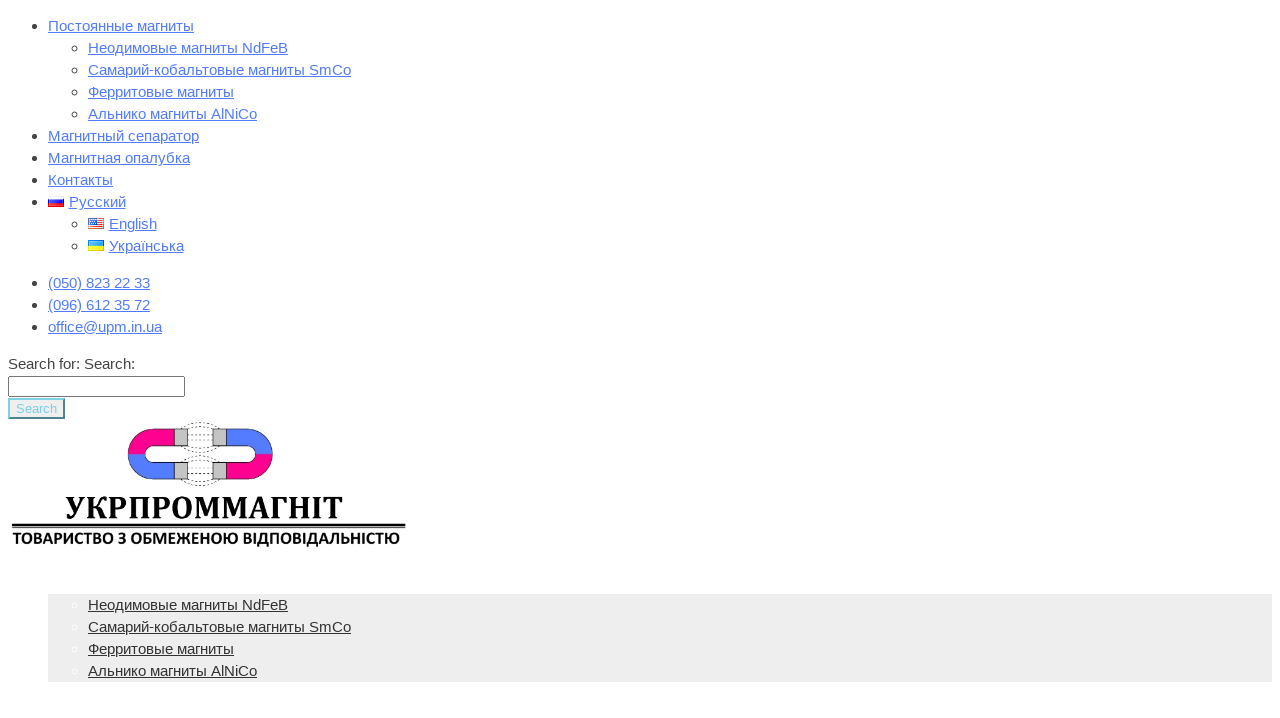

--- FILE ---
content_type: text/html; charset=UTF-8
request_url: https://upm.in.ua/partners/kerameyya/attachment/kerameya-kopirovat/
body_size: 12726
content:
<!DOCTYPE html>
<html lang="ru-RU">

<head>
	<meta charset="UTF-8">
	<meta http-equiv="X-UA-Compatible" content="IE=edge">
	<meta name="viewport" content="width=device-width, initial-scale=1">
	
	<meta name='robots' content='index, follow, max-image-preview:large, max-snippet:-1, max-video-preview:-1' />
	<style>img:is([sizes="auto" i], [sizes^="auto," i]) { contain-intrinsic-size: 3000px 1500px }</style>
	
	<!-- This site is optimized with the Yoast SEO plugin v25.1 - https://yoast.com/wordpress/plugins/seo/ -->
	<title>Керамея (Копировать) - Укрпроммагнит</title>
	<link rel="canonical" href="https://upm.in.ua/wp-content/uploads/2018/02/Kerameya-Kopirovat-optimized.jpg" />
	<meta property="og:locale" content="ru_RU" />
	<meta property="og:type" content="article" />
	<meta property="og:title" content="Керамея (Копировать) - Укрпроммагнит" />
	<meta property="og:url" content="https://upm.in.ua/wp-content/uploads/2018/02/Kerameya-Kopirovat-optimized.jpg" />
	<meta property="og:site_name" content="Укрпроммагнит" />
	<meta property="article:publisher" content="https://www.facebook.com/ukrmagsyst/" />
	<meta property="og:image" content="https://upm.in.ua/partners/kerameyya/attachment/kerameya-kopirovat" />
	<meta property="og:image:width" content="130" />
	<meta property="og:image:height" content="55" />
	<meta property="og:image:type" content="image/jpeg" />
	<meta name="twitter:card" content="summary_large_image" />
	<meta name="twitter:site" content="@UkrMS" />
	<script type="application/ld+json" class="yoast-schema-graph">{"@context":"https://schema.org","@graph":[{"@type":"WebPage","@id":"https://upm.in.ua/wp-content/uploads/2018/02/Kerameya-Kopirovat-optimized.jpg","url":"https://upm.in.ua/wp-content/uploads/2018/02/Kerameya-Kopirovat-optimized.jpg","name":"Керамея (Копировать) - Укрпроммагнит","isPartOf":{"@id":"https://upm.in.ua/#website"},"primaryImageOfPage":{"@id":"https://upm.in.ua/wp-content/uploads/2018/02/Kerameya-Kopirovat-optimized.jpg#primaryimage"},"image":{"@id":"https://upm.in.ua/wp-content/uploads/2018/02/Kerameya-Kopirovat-optimized.jpg#primaryimage"},"thumbnailUrl":"https://upm.in.ua/wp-content/uploads/2018/02/Kerameya-Kopirovat-optimized.jpg","datePublished":"2018-02-04T16:35:05+00:00","breadcrumb":{"@id":"https://upm.in.ua/wp-content/uploads/2018/02/Kerameya-Kopirovat-optimized.jpg#breadcrumb"},"inLanguage":"ru-RU","potentialAction":[{"@type":"ReadAction","target":["https://upm.in.ua/wp-content/uploads/2018/02/Kerameya-Kopirovat-optimized.jpg"]}]},{"@type":"ImageObject","inLanguage":"ru-RU","@id":"https://upm.in.ua/wp-content/uploads/2018/02/Kerameya-Kopirovat-optimized.jpg#primaryimage","url":"https://upm.in.ua/wp-content/uploads/2018/02/Kerameya-Kopirovat-optimized.jpg","contentUrl":"https://upm.in.ua/wp-content/uploads/2018/02/Kerameya-Kopirovat-optimized.jpg","width":"130","height":"55"},{"@type":"BreadcrumbList","@id":"https://upm.in.ua/wp-content/uploads/2018/02/Kerameya-Kopirovat-optimized.jpg#breadcrumb","itemListElement":[{"@type":"ListItem","position":1,"name":"Главная страница","item":"https://upm.in.ua/"},{"@type":"ListItem","position":2,"name":"Керамейя","item":"https://upm.in.ua/partners/kerameyya/"},{"@type":"ListItem","position":3,"name":"Керамея (Копировать)"}]},{"@type":"WebSite","@id":"https://upm.in.ua/#website","url":"https://upm.in.ua/","name":"Укрпроммагнит","description":"","publisher":{"@id":"https://upm.in.ua/#organization"},"potentialAction":[{"@type":"SearchAction","target":{"@type":"EntryPoint","urlTemplate":"https://upm.in.ua/?s={search_term_string}"},"query-input":{"@type":"PropertyValueSpecification","valueRequired":true,"valueName":"search_term_string"}}],"inLanguage":"ru-RU"},{"@type":"Organization","@id":"https://upm.in.ua/#organization","name":"ООО \"УКРПРОММАГНИТ\"","url":"https://upm.in.ua/","logo":{"@type":"ImageObject","inLanguage":"ru-RU","@id":"https://upm.in.ua/#/schema/logo/image/","url":"https://upm.in.ua/wp-content/uploads/2019/01/upm_logo-optimized.jpg","contentUrl":"https://upm.in.ua/wp-content/uploads/2019/01/upm_logo-optimized.jpg","width":1310,"height":433,"caption":"ООО \"УКРПРОММАГНИТ\""},"image":{"@id":"https://upm.in.ua/#/schema/logo/image/"},"sameAs":["https://www.facebook.com/ukrmagsyst/","https://x.com/UkrMS"]}]}</script>
	<!-- / Yoast SEO plugin. -->


<style id='safe-svg-svg-icon-style-inline-css' type='text/css'>
.safe-svg-cover{text-align:center}.safe-svg-cover .safe-svg-inside{display:inline-block;max-width:100%}.safe-svg-cover svg{height:100%;max-height:100%;max-width:100%;width:100%}

</style>
<link rel='stylesheet' id='contact-form-7-css' href='https://upm.in.ua/wp-content/plugins/contact-form-7/includes/css/styles.css?ver=6.0.6' type='text/css' media='all' />
<link rel='stylesheet' id='saturnthemes-style-css' href='https://upm.in.ua/wp-content/themes/saturnthemes-industry/style.css' type='text/css' media='print' onload="this.media='all'; this.removeAttribute('onload')" />
<link rel='stylesheet' id='saturnthemes-style-font-awesome-css' href='https://upm.in.ua/wp-content/themes/saturnthemes-industry/assets/lib/font-awesome/css/font-awesome.min.css' type='text/css' media='print' onload="this.media='all'; this.removeAttribute('onload')" />
<link rel='stylesheet' id='saturnthemes-style-slick-css' href='https://upm.in.ua/wp-content/themes/saturnthemes-industry/assets/lib/slick/slick.css' type='text/css' media='print' onload="this.media='all'; this.removeAttribute('onload')" />
<link rel='stylesheet' id='saturnthemes-style-slick-theme-css' href='https://upm.in.ua/wp-content/themes/saturnthemes-industry/assets/lib/slick/slick-theme.css' type='text/css' media='print' onload="this.media='all'; this.removeAttribute('onload')" />
<link rel='stylesheet' id='saturnthemes-style-magnific-css' href='https://upm.in.ua/wp-content/themes/saturnthemes-industry/assets/lib/magnific-popup/magnific-popup.css' type='text/css' media='print' onload="this.media='all'; this.removeAttribute('onload')" />
<link rel='stylesheet' id='saturnthemes-css' href='https://upm.in.ua/wp-content/themes/saturnthemes-industry/assets/css/style.css' type='text/css' media='all' />
<link rel='stylesheet' id='upm-css' href='https://upm.in.ua/wp-content/themes/saturnthemes-industry/assets/css/main.min.css' type='text/css' media='all' />
<link rel='stylesheet' id='kirki-styles-saturnthemes-css' href='https://upm.in.ua/wp-content/themes/saturnthemes-industry/core//includes/libraries/kirki/assets/css/kirki-styles.css' type='text/css' media='all' />
<style id='kirki-styles-saturnthemes-inline-css' type='text/css'>
body{font-family:"Open Sans", Helvetica, Arial, sans-serif;font-weight:400;font-style:normal;font-size:15px;line-height:1.5;}h1,h2,h3,h4,h5,h6{font-family:"Open Sans", Helvetica, Arial, sans-serif;font-weight:700;font-style:normal;line-height:1.35;letter-spacing:1px;color:#000;}.vc_tta-tabs .vc_tta-tabs-container .vc_tta-tabs-list .vc_tta-tab > a{font-family:"Open Sans", Helvetica, Arial, sans-serif;font-weight:700;font-style:normal;line-height:1.35;letter-spacing:1px;color:#000;}h1{font-size:28px;}h2{font-size:24px;}h3{font-size:20px;}h4{font-size:16px;}h5{font-size:14px;}h6{font-size:12px;}.social-links li a{color:#888888;}.social-links li a:after{background-color:#888888;}.social-links li a:hover{color:#FFF;}.primary-color, body a:hover,.vc_custom_heading.primary-color h2,.staff-content-title:hover,.icon-btn .btn:hover .link-title,.site-topbar i,.entry-meta-item .fa,.entry-meta-item a,.entry-meta-item a:visited,.post-share-buttons > .fa,button .fa, input[type="button"] .fa, input[type="reset"] .fa, input[type="submit"] .fa, #respond #submit .fa, .button .fa,.comments-area .comment-reply-link,.price .amount,.product_list_widget .amount,.woocommerce-cart .cart .amount,.cart_totals .shipping-calculator-button,.woocommerce-info a,.icon-box-icon i,.custom-contact-info i,.industry-contact-detail a,.industry-contact-detail .icon, services-content:hover .services-content-title a, .services-content:hover .services-content-title:after, a.read-more,a.read-more:visited, .site-topbar .btn i.fa, .services-content-title:before, ul.list-icon-plus li:before{color:#0039F7;}.primary-bg, .sep-bottom:after,.testimonial-thumbnail:before,.cta-button .icon-box,.button.primary-button,.post-share-buttons a:hover,.woocommerce .onsale,.pagination .page-numbers.current,.pagination .page-numbers:hover,.page-links >a:hover,.page-links > span:not(.page-links-title), .mini-cart .cart-contents .count, .widget_price_filter .price_slider .ui-slider-range,.single_add_to_cart_button,.woocommerce-cart .button.primary-button,.woocommerce-checkout #place_order,.industry-contact-detail .contact-social-links li a:hover,.scrollup:hover,.services-content:hover .services-icon,.no-results .search-submit,.page-not-found .search-submit, .header-02 .site-topbar .btn, .header-04 .site-topbar .btn:after, .header-04.header-layout-2 .mini-cart .cart-contents .count, .header-04 .header-contact-details-list .header-contact-detail-icon i, .header-02.header-layout-2 .mini-cart .cart-contents .count, .header-02 .header-contact-details-list .header-contact-detail-icon i, .header-05.site-topbar .btn, .header-06.site-topbar .btn, .footer-bottom .social-links li a:hover{background-color:#0039F7;}.heading, .widget-title, .comments-area .comment-respond .comment-reply-title, blockquote,.button.primary-button,.pagination .page-numbers.current,.pagination .page-numbers:hover,.page-links > span:not(.page-links-title),.page-links >a:hover,.single-product .single_add_to_cart_button,.woocommerce-cart .button.primary-button,.woocommerce-checkout #place_order,.wpcf7-form input:focus, .contact-form-transport .wpcf7 .wpcf7-text:focus,.scrollup:hover,.no-results .search-submit,.page-not-found .search-submit{border-color:#0039F7;}.single-product .woocommerce-tabs ul.tabs li.active, .single-product .woocommerce-tabs ul.tabs li:hover,.woocommerce-cart .cart thead,.woocommerce-checkout .woocommerce-checkout-review-order-table thead{border-left-color:#0039F7;}.testimonial-container.style2 .testimonial-thumbnail:after, .testimonial-container.style3 .testimonial-thumbnail:after, .header-02 .header-contact-details-list .header-contact-detail-icon i:after, .header-04 .header-contact-details-list .header-contact-detail-icon i:after{border-right-color:#0039F7;}.woocommerce-checkout .woocommerce-checkout-review-order-table tr.shipping,#primary-menu.menu > .menu-item:hover, #primary-menu.menu > .menu-item.current-menu-item,.header-02.header-layout-2 #primary-menu.menu > .menu-item:hover > a, .header-02.header-layout-2 #primary-menu.menu > .menu-item.current-menu-item > a, .header-04.header-layout-2 #primary-menu.menu > .menu-item:hover > a, .header-04.header-layout-2 #primary-menu.menu > .menu-item.current-menu-item > a{border-bottom-color:#0039F7;}.vc_tta-tabs-position-left.vc_tta-tabs .vc_tta-tab.vc_active > a,.vc_tta-tabs-position-left.vc_tta-tabs .vc_tta-panel.vc_active .vc_tta-panel-heading{background-color:#0039F7!important;}.vc_tta-tabs-position-top.vc_tta-tabs .vc_tta-tabs-container .vc_tta-tabs-list .vc_tta-tab.vc_active > a, .vc_tta-accordion.vc_tta .vc_tta-panel.vc_active .vc_tta-panel-heading{border-left-color:#0039F7!important;}.staff-content .expert-socials > a:hover, .primary-button i, .primary-button .icon-in-btn, .widget_categories li a:hover, .widget_archive li a:hover,.widget_meta li a:hover,.widget_product_categories li a:hover,.wpb_widgetised_column .widget_nav_menu li a:hover,.sidebar .widget_nav_menu li a:hover, button, input[type="button"], input[type="reset"], input[type="submit"], #respond #submit, .button,.button.primary-button .fa,.comment-content cite,.pagination .page-numbers.next, .pagination .page-numbers.prev,.single_add_to_cart_button:before,.widget_search:after, .widget_product_search:after,.cart_totals,.woocommerce-checkout-review-order-table,.woocommerce-checkout .woocommerce-checkout-payment label{color:#7DD1E3;}.button.primary-button:hover, .button.secondary-button:hover, .industry-subscribe-style2 .button.primary-button, .widget_price_filter .ui-slider .ui-slider-handle,.woocommerce-cart .button,.woocommerce-checkout .login .button, .woocommerce-checkout .checkout_coupon .button,.woocommerce-checkout #place_order:hover, .contact-form-transport .button-style3{background-color:#7DD1E3;}.button.primary-button:hover, .button.secondary-button, button, input[type="button"], input[type="reset"], input[type="submit"], #respond #submit, .button,.woocommerce-cart .button,.woocommerce-checkout #place_order:hover, .industry-subscribe-style2 .button.primary-button{border-color:#7DD1E3;}body, .comments-link a,.tagcloud a,.post-tags a,.widget_categories a,.widget_categories a:visited,.widget_archive a,.widget_archive a:visited,.widget_meta a,.widget_meta a:visited,.widget_product_categories a,.widget_product_categories a:visited,.sidebar .widget_nav_menu a,.wpb_widgetised_column .widget_nav_menu a, .widget_nav_menu a:visited,.price del .amount,.product_list_widget del .amount,.select2-container .select2-choice,.select2-drop,.custom-contact-info a, .header-contact-detail-title{color:#444444;}a, a:visited, .share-wrapper a, .share-wrapper a:visited, .share-wrapper a:hover,.mini-cart .total,.mini-cart .cart_list a,.mini-cart .wc-forward{color:#527CFF;}body a:hover{color:#3265FF;}.secondary-button{background-color:#527CFF;}.button.secondary-button:hover, .secondary-button:hover{background-color:#666666;}.header{background-color:#FFF;}.header-nav{background-color:#000;}.header, .header a{color:#FFFFFF;}.nav-main .menu > li > a:before{background-color:#FFFFFF;}{color:#000;}.site-topbar{background-color:#527CFF;}.site-topbar,.site-topbar .link-title{color:#000;}.site-topbar .btn{background-color:#000;}.site-topbar .btn .link-title{color:#000;}.site-topbar .btn:after{background-color:transparent;}#primary-menu{text-align:left;}#primary-menu > .menu-item > a, #primary-menu > ul > li > a{font-family:"Open Sans", Helvetica, Arial, sans-serif;font-weight:700;font-style:normal;font-size:14px;text-transform:uppercase;}#primary-menu > .menu-item > a, #primary-menu > ul > li > acenter, .header-layout-2 .mini-cart .cart-contents, .header-layout-2 #header-search{color:#FFF;}#primary-menu > .menu-item > a > .menu-item-icon{color:#000;}#primary-menu.menu > .menu-item:hover, #primary-menu.menu > .menu-item.current-menu-item,.header-02.header-layout-2 #primary-menu.menu > .menu-item:hover > a, .header-02.header-layout-2 #primary-menu.menu > .menu-item.current-menu-item > a, .header-03.header-layout-2 #primary-menu.menu > .menu-item:hover > a, .header-03.header-layout-2 #primary-menu.menu > .menu-item.current-menu-item > a, .header-04.header-layout-2 #primary-menu.menu > .menu-item:hover > a, .header-04.header-layout-2 #primary-menu.menu > .menu-item.current-menu-item > a{border-bottom-color:transparent;}.header-02.header-layout-2 .mini-cart .cart-contents .count, .header-02 .header-contact-details-list .header-contact-detail-icon i, .header-03.header-layout-2 .mini-cart .cart-contents .count, .header-03 .header-contact-details-list .header-contact-detail-icon i, .header-04.header-layout-2 .mini-cart .cart-contents .count, .header-04 .header-contact-details-list .header-contact-detail-icon i{background-color:transparent;}.header-02 .header-contact-details-list .header-contact-detail-icon i:after, .header-03 .header-contact-details-list .header-contact-detail-icon i:after,.header-04 .header-contact-details-list .header-contact-detail-icon i:after{border-right-color:transparent;}.header-layout-2 #primary-menu.menu > .menu-item, .header-04 .header-nav, .header-04 .site-topbar{border-color:rgba( 255, 255, 255, .15 );}.menu > .menu-item .sub-menu, .menu > ul > li .children{background-color:#EEE;}.menu > .menu-item.narrow .sub-menu > li:hover, .menu > .menu-item.narrow .children > li:hover, .menu > ul > li .sub-menu > li:hover, .menu > ul > li .children > li:hover,.menu > .menu-item.narrow .sub-menu .sub-menu, .menu > .menu-item.narrow .sub-menu .children, .menu > .menu-item.narrow .children .sub-menu, .menu > .menu-item.narrow .children .children, .menu > ul > li .sub-menu .sub-menu, .menu > ul > li .sub-menu .children, .menu > ul > li .children .sub-menu, .menu > ul > li .children .children{background-color:#000;}#header .menu > .menu-item .sub-menu .sub-menu >li > a:hover{background-color:#555555;}.menu > .menu-item.narrow .sub-menu > li, .menu > .menu-item.narrow .children > li, .menu > ul > li .sub-menu > li, .menu > ul > li .children > li, .menu > .menu-item.menu-item-mega-menu > .sub-menu > .menu-item > .sub-menu .sub-menu > li, #menu-side > .menu-item.narrow > .sub-menu > li, #menu-side > .menu-item .menu-item.narrow > .sub-menu > li{border-color:#DDDDDD;}#header .menu > .menu-item >.sub-menu > .menu-item > a,.menu .sub-menu .menu-item-has-children:after{color:#333333;}#header .menu > .menu-item.narrow .sub-menu > li:hover >a, #header .menu > .menu-item.narrow .children > li:hover >a, #header .menu > ul > li .sub-menu > li:hover >a, #header .menu > ul > li .children > li:hover >a,.menu .sub-menu .menu-item-has-children:hover:after{color:#FFFFFF;}#header .menu > .menu-item .sub-menu .sub-menu >li > a{color:#CCCCCC;}.menu > .menu-item li > a .menu-item-icon, .menu > .menu-item .sub-menu > li > a:not(.has-icon):after{color:#000000;}.site-footer{background-color:#000000;}.site-footer .widget-title, .site-footer .widget_recent_entries a{color:#FFF;}.site-footer, .site-footer a{color:#FFFFFF;}.site-footer a, .site-footer a:visited{color:#FFFFFF;}.site-footer a:hover{color:#FFF;}.footer-bottom, .footer-widget-container .menu > li, .site-footer .widget_recent_entries ul li{border-color:rgba(69,69,69,0);}.footer-bottom .social-links li a{background-color:#000;color:#888;}.footer-bottom .social-links li a:hover{color:#FFF;}
</style>
<link rel='shortlink' href='https://upm.in.ua/?p=2348' />
    <noscript>
        <link rel="stylesheet" href="https://upm.in.ua/wp-content/themes/saturnthemes-industry/assets/lib/font-awesome/css/font-awesome.min.css">
        <link rel="stylesheet" href="https://upm.in.ua/wp-content/themes/saturnthemes-industry/assets/lib/slick/slick.css">
        <link rel="stylesheet" href="https://upm.in.ua/wp-content/themes/saturnthemes-industry/assets/lib/slick/slick-theme.css">
        <link rel="stylesheet" href="https://upm.in.ua/wp-content/themes/saturnthemes-industry/assets/lib/magnific-popup/magnific-popup.css">
        <link rel="stylesheet" href="https://upm.in.ua/wp-content/plugins/js_composer/assets/css/js_composer.min.css">
    </noscript>
    <link rel="preload" href="https://upm.in.ua/wp-content/themes/saturnthemes-industry/assets/fonts/OpenSans/memvYaGs126MiZpBA-UvWbX2vVnXBbObj2OVTS-muw.woff2" as="font" type="font/woff2" crossorigin>
    <link rel="preload" href="https://upm.in.ua/wp-content/themes/saturnthemes-industry/assets/fonts/OpenSans/memvYaGs126MiZpBA-UvWbX2vVnXBbObj2OVTSumu1aB.woff2" as="font" type="font/woff2" crossorigin>
    <link rel="preload" href="https://upm.in.ua/wp-content/themes/saturnthemes-industry/assets/fonts/OpenSans/memvYaGs126MiZpBA-UvWbX2vVnXBbObj2OVTUGmu1aB.woff2" as="font" type="font/woff2" crossorigin>
    <link rel="preload" href="https://upm.in.ua/wp-content/themes/saturnthemes-industry/assets/fonts/OpenSans/memvYaGs126MiZpBA-UvWbX2vVnXBbObj2OVTVOmu1aB.woff2" as="font" type="font/woff2" crossorigin>
    <link rel="preload" href="https://upm.in.ua/wp-content/themes/saturnthemes-industry/assets/img/header-bg.jpg" as="image">
<meta name="generator" content="Powered by WPBakery Page Builder - drag and drop page builder for WordPress."/>
<link rel="icon" href="https://upm.in.ua/wp-content/uploads/2019/02/favicon-optimized.png" sizes="32x32" />
<link rel="icon" href="https://upm.in.ua/wp-content/uploads/2019/02/favicon-optimized.png" sizes="192x192" />
<link rel="apple-touch-icon" href="https://upm.in.ua/wp-content/uploads/2019/02/favicon-optimized.png" />
<meta name="msapplication-TileImage" content="https://upm.in.ua/wp-content/uploads/2019/02/favicon-optimized.png" />
<noscript><style> .wpb_animate_when_almost_visible { opacity: 1; }</style></noscript>
	<!-- Google Tag Manager -->
	<script>
		(function() {
			const userEvents = ['mousemove', 'scroll', 'touchstart'];
			let isLoaded = false;

			const loadGTM = () => {
				if (isLoaded) return;
				isLoaded = true;

				window.dataLayer = window.dataLayer || [];
				window.dataLayer.push({
					'gtm.start': new Date().getTime(),
					event: 'gtm.js'
				});

				const script = document.createElement('script');
				script.src = 'https://www.googletagmanager.com/gtm.js?id=GTM-5NNKWM8';
				script.async = true;
				document.head.appendChild(script);
			};

			const handleInteraction = () => {
				userEvents.forEach(event => window.removeEventListener(event, handleInteraction));
				setTimeout(loadGTM, 100);
			};

			userEvents.forEach(event => window.addEventListener(event, handleInteraction, {
				once: true
			}));
		})();
	</script>
	<!-- End Google Tag Manager -->

	
	<style id="critical-css">
		/* .full-layout .entry-header {
			margin-bottom: 20px;
		}*/

		.wpb_content_element {
			margin-bottom: 35px;
		}

		/*p {
			margin-bottom: 1.3em;
		}

		.wpb_text_column :last-child,
		.wpb_text_column p:last-child {
			margin-bottom: 0;
		}

		.entry-content h2 {
			font-size: 24px;
		} */

		.vc_row.vc_row-flex {
			box-sizing: border-box;
			display: -webkit-box;
			display: -webkit-flex;
			display: -ms-flexbox;
			display: flex;
			-webkit-flex-wrap: wrap;
			-ms-flex-wrap: wrap;
			flex-wrap: wrap;
		}

		.vc_row {
			margin-left: -15px;
			margin-right: -15px;
		}

		.vc_row:after,
		.vc_row:before {
			content: " ";
			display: table;
		}

		.vc_row:after {
			clear: both;
		}

		.vc_column_container {
			padding-left: 0;
			padding-right: 0;
		}

		.vc_row.vc_row-flex>.vc_column_container {
			display: -webkit-box;
			display: -webkit-flex;
			display: -ms-flexbox;
			display: flex;
		}

		.vc_row.vc_row-o-content-top:not(.vc_row-o-equal-height)>.vc_column_container {
			-webkit-box-align: start;
			-webkit-align-items: flex-start;
			-ms-flex-align: start;
			align-items: flex-start;
		}

		.vc_column_container>.vc_column-inner {
			box-sizing: border-box;
			padding-left: 15px;
			padding-right: 15px;
			width: 100%;
		}

		.vc_row.vc_row-flex>.vc_column_container>.vc_column-inner {
			-webkit-box-flex: 1;
			-webkit-flex-grow: 1;
			-ms-flex-positive: 1;
			flex-grow: 1;
			display: -webkit-box;
			display: -webkit-flex;
			display: -ms-flexbox;
			display: flex;
			-webkit-box-orient: vertical;
			-webkit-box-direction: normal;
			-webkit-flex-direction: column;
			-ms-flex-direction: column;
			flex-direction: column;
			z-index: 1;
		}

		.vc_row.vc_row-o-content-top>.vc_column_container>.vc_column-inner {
			-webkit-box-pack: start;
			-webkit-justify-content: flex-start;
			-ms-flex-pack: start;
			justify-content: flex-start;
		}

		.vc_btn3.vc_btn3-size-md {
			padding-left: 20px;
			padding-right: 20px;
			padding-top: 14px;
			padding-bottom: 14px;
		}

		.vc_btn3-container {
			display: block;
			margin-bottom: 21.73913043px;
			max-width: 100%;
		}

		.vc_btn3-container.vc_btn3-center {
			text-align: center;
		}

		.breadcrumbs-wrapper a {
			padding: 6px 0;
			display: inline-block;
		}

		@media (min-width: 768px) {

			.vc_col-sm-1,
			.vc_col-sm-10,
			.vc_col-sm-11,
			.vc_col-sm-12,
			.vc_col-sm-2,
			.vc_col-sm-3,
			.vc_col-sm-4,
			.vc_col-sm-5,
			.vc_col-sm-6,
			.vc_col-sm-7,
			.vc_col-sm-8,
			.vc_col-sm-9 {
				float: left;
			}

			.vc_col-sm-3 {
				width: 25%;
			}

			.vc_col-sm-4 {
				width: 33.33333333%;
			}

			.vc_col-sm-6 {
				width: 50%;
			}

			.vc_col-sm-8 {
				width: 66.66666667%;
			}

			.vc_col-sm-12 {
				width: 100%;
			}
		}
	</style>

</head>


<body class="attachment wp-singular attachment-template-default single single-attachment postid-2348 attachmentid-2348 attachment-jpeg wp-theme-saturnthemes-industry wide wpb-js-composer js-comp-ver-6.9.0 vc_responsive">
	<!-- Google Tag Manager (noscript) -->
	<noscript><iframe src="https://www.googletagmanager.com/ns.html?id=GTM-5NNKWM8" height="0" width="0" style="display:none;visibility:hidden"></iframe></noscript>
	<!-- End Google Tag Manager (noscript) -->
	<div id="slide-menu">
		<nav id="mobile-menu-container" class="mobile-menu-container"><ul id="mobile-menu" class="mobile-menu"><li id="menu-item-3080" class="menu-item menu-item-type-post_type menu-item-object-products menu-item-has-children menu-item-3080"><a href="https://upm.in.ua/products/postojannye-magnity/">Постоянные магниты</a>
<ul class="sub-menu">
	<li id="menu-item-3034" class="menu-item menu-item-type-post_type menu-item-object-products menu-item-3034"><a href="https://upm.in.ua/products/postojannye-magnity/neodimovye-magnity/">Неодимовые магниты NdFeB</a></li>
	<li id="menu-item-3095" class="menu-item menu-item-type-post_type menu-item-object-products menu-item-3095"><a href="https://upm.in.ua/products/postojannye-magnity/samarij-kobaltovye-magnity/">Самарий-кобальтовые магниты SmCo</a></li>
	<li id="menu-item-3099" class="menu-item menu-item-type-post_type menu-item-object-products menu-item-3099"><a href="https://upm.in.ua/products/postojannye-magnity/ferritovye-magnity/">Ферритовые магниты</a></li>
	<li id="menu-item-3102" class="menu-item menu-item-type-post_type menu-item-object-products menu-item-3102"><a href="https://upm.in.ua/products/postojannye-magnity/alniko-magnity/">Альнико магниты AlNiCo</a></li>
</ul>
<span class="mobile-menu-toggle"></span></li>
<li id="menu-item-3152" class="menu-item menu-item-type-post_type menu-item-object-products menu-item-3152"><a href="https://upm.in.ua/products/magnitnye-separatory/">Магнитный сепаратор</a></li>
<li id="menu-item-3151" class="menu-item menu-item-type-post_type menu-item-object-products menu-item-3151"><a href="https://upm.in.ua/products/magnitnaya-opalubka/">Магнитная опалубка</a></li>
<li id="menu-item-3033" class="menu-item menu-item-type-post_type menu-item-object-page menu-item-3033"><a href="https://upm.in.ua/contacts/">Контакты</a></li>
<li id="menu-item-3383" class="pll-parent-menu-item menu-item menu-item-type-custom menu-item-object-custom menu-item-has-children menu-item-3383"><a href="#pll_switcher"><img src="[data-uri]" alt="" width="16" height="11" style="width: 16px; height: 11px;" /><span style="margin-left:0.3em;">Русский</span></a>
<ul class="sub-menu">
	<li id="menu-item-3383-en" class="lang-item lang-item-91 lang-item-en no-translation lang-item-first menu-item menu-item-type-custom menu-item-object-custom menu-item-3383-en"><a href="https://upm.in.ua/en/" hreflang="en-US" lang="en-US"><img src="[data-uri]" alt="" width="16" height="11" style="width: 16px; height: 11px;" /><span style="margin-left:0.3em;">English</span></a></li>
	<li id="menu-item-3383-uk" class="lang-item lang-item-103 lang-item-uk no-translation menu-item menu-item-type-custom menu-item-object-custom menu-item-3383-uk"><a href="https://upm.in.ua/uk/" hreflang="uk-UA" lang="uk-UA"><img src="[data-uri]" alt="" width="16" height="11" style="width: 16px; height: 11px;" /><span style="margin-left:0.3em;">Українська</span></a></li>
</ul>
<span class="mobile-menu-toggle"></span></li>
</ul></nav>		<div class="col-xs-12">
							<ul class="footer-contacts">
											<li >
															<a href="tel:(050)8232233">(050) 823 22 33</a>
													</li>
											<li >
															<a href="tel:(096)6123572">(096) 612 35 72</a>
													</li>
											<li>
							<a href="mailto:office@upm.in.ua">office@upm.in.ua</a>
						</li>
									</ul>
					</div>
	</div>

	<div id="page" class="page-wrapper">
					
<div class="full-screen-search-container">
	<a class="full-screen-search-close"><i class="fa fa-times"></i></a>
	<div class="container">
		<div class="row">
			<div class="col-xs-12 col-xs-center center-xs">
				<form name="search-form" role="search" method="get" class="search-form animated" action="https://upm.in.ua/">
					<div class="row row-md-center">
						<div class="col-sm-3 start-xs end-md">
							<span class="screen-reader-text">Search for:							</span>
							<span class="search-label">Search:							</span>
						</div>
						<div class="col-md-6">
							<input type="search" class="search-field" value="" name="s" title="Search for:" />
						</div>
						<div class="col-md-3 start-xs">
							<span class="search-button">
								<i class="fa fa-search"></i>
								<input type="submit" class="search-submit" value="Search" />
							</span>
						</div>
					</div>
				</form>
			</div>
		</div>
	</div>
</div>

<header id="header" class="header header-07  affix-disabled" data-spy="affix" data-offset-top="305">
	<div class="container">
		<div class="row row-xs-center hidden-sm-down">
			<div class="logo col-xs-5 col-md-4 start-xs">
															<a href="https://upm.in.ua/" title="Укрпроммагнит - " rel="home">
							<img src="https://upm.in.ua/wp-content/uploads/2019/01/upm_logo-optimized.jpg"  srcset="https://upm.in.ua/wp-content/uploads/2019/01/upm_logo-optimized.jpg 2x"  alt="Укрпроммагнит" fetchpriority="high" loading="eager" decoding="sync" width="400" height="132" />
						</a>
												</div>

			<div class="col-md-7">

				
				<div class="menu-container">
					<div class="menu-inner">
						<div class="menu-main-menu-ru-container"><ul id="primary-menu-affix" class="menu menu-horizontal"><li class="menu-item menu-item-type-post_type menu-item-object-products menu-item-has-children menu-item-3080 narrow"><a href="https://upm.in.ua/products/postojannye-magnity/"><span class="menu-item-text">Постоянные магниты</span></a>
<ul class="sub-menu " style="">
	<li class="menu-item menu-item-type-post_type menu-item-object-products menu-item-3034"><a href="https://upm.in.ua/products/postojannye-magnity/neodimovye-magnity/"><span class="menu-item-text">Неодимовые магниты NdFeB</span></a></li>
	<li class="menu-item menu-item-type-post_type menu-item-object-products menu-item-3095"><a href="https://upm.in.ua/products/postojannye-magnity/samarij-kobaltovye-magnity/"><span class="menu-item-text">Самарий-кобальтовые магниты SmCo</span></a></li>
	<li class="menu-item menu-item-type-post_type menu-item-object-products menu-item-3099"><a href="https://upm.in.ua/products/postojannye-magnity/ferritovye-magnity/"><span class="menu-item-text">Ферритовые магниты</span></a></li>
	<li class="menu-item menu-item-type-post_type menu-item-object-products menu-item-3102"><a href="https://upm.in.ua/products/postojannye-magnity/alniko-magnity/"><span class="menu-item-text">Альнико магниты AlNiCo</span></a></li>
</ul>
</li>
<li class="menu-item menu-item-type-post_type menu-item-object-products menu-item-3152 narrow"><a href="https://upm.in.ua/products/magnitnye-separatory/"><span class="menu-item-text">Магнитный сепаратор</span></a></li>
<li class="menu-item menu-item-type-post_type menu-item-object-products menu-item-3151 narrow"><a href="https://upm.in.ua/products/magnitnaya-opalubka/"><span class="menu-item-text">Магнитная опалубка</span></a></li>
<li class="menu-item menu-item-type-post_type menu-item-object-page menu-item-3033 narrow"><a href="https://upm.in.ua/contacts/"><span class="menu-item-text">Контакты</span></a></li>
<li class="pll-parent-menu-item menu-item menu-item-type-custom menu-item-object-custom menu-item-has-children menu-item-3383 narrow"><a href="#pll_switcher"><span class="menu-item-text"><img src="[data-uri]" alt="" width="16" height="11" style="width: 16px; height: 11px;" /><span style="margin-left:0.3em;">Русский</span></span></a>
<ul class="sub-menu " style="">
	<li class="lang-item lang-item-91 lang-item-en no-translation lang-item-first menu-item menu-item-type-custom menu-item-object-custom menu-item-3383-en"><a href="https://upm.in.ua/en/" hreflang="en-US" lang="en-US"><span class="menu-item-text"><img src="[data-uri]" alt="" width="16" height="11" style="width: 16px; height: 11px;" /><span style="margin-left:0.3em;">English</span></span></a></li>
	<li class="lang-item lang-item-103 lang-item-uk no-translation menu-item menu-item-type-custom menu-item-object-custom menu-item-3383-uk"><a href="https://upm.in.ua/uk/" hreflang="uk-UA" lang="uk-UA"><span class="menu-item-text"><img src="[data-uri]" alt="" width="16" height="11" style="width: 16px; height: 11px;" /><span style="margin-left:0.3em;">Українська</span></span></a></li>
</ul>
</li>
</ul></div>					</div>
				</div>
			</div>
		</div>

	</div>

	<div class="container-fluid">
		<div class="menu-container">
			<div class="row row-xs-center hidden-sm-down">
				<div class="col-md-12">
					<div class="container">
						<div class="menu-inner col-sm-8">
							<div class="menu-main-menu-ru-container"><ul id="primary-menu" class="menu menu-horizontal"><li class="menu-item menu-item-type-post_type menu-item-object-products menu-item-has-children menu-item-3080 narrow"><a href="https://upm.in.ua/products/postojannye-magnity/"><span class="menu-item-text">Постоянные магниты</span></a>
<ul class="sub-menu " style="">
	<li class="menu-item menu-item-type-post_type menu-item-object-products menu-item-3034"><a href="https://upm.in.ua/products/postojannye-magnity/neodimovye-magnity/"><span class="menu-item-text">Неодимовые магниты NdFeB</span></a></li>
	<li class="menu-item menu-item-type-post_type menu-item-object-products menu-item-3095"><a href="https://upm.in.ua/products/postojannye-magnity/samarij-kobaltovye-magnity/"><span class="menu-item-text">Самарий-кобальтовые магниты SmCo</span></a></li>
	<li class="menu-item menu-item-type-post_type menu-item-object-products menu-item-3099"><a href="https://upm.in.ua/products/postojannye-magnity/ferritovye-magnity/"><span class="menu-item-text">Ферритовые магниты</span></a></li>
	<li class="menu-item menu-item-type-post_type menu-item-object-products menu-item-3102"><a href="https://upm.in.ua/products/postojannye-magnity/alniko-magnity/"><span class="menu-item-text">Альнико магниты AlNiCo</span></a></li>
</ul>
</li>
<li class="menu-item menu-item-type-post_type menu-item-object-products menu-item-3152 narrow"><a href="https://upm.in.ua/products/magnitnye-separatory/"><span class="menu-item-text">Магнитный сепаратор</span></a></li>
<li class="menu-item menu-item-type-post_type menu-item-object-products menu-item-3151 narrow"><a href="https://upm.in.ua/products/magnitnaya-opalubka/"><span class="menu-item-text">Магнитная опалубка</span></a></li>
<li class="menu-item menu-item-type-post_type menu-item-object-page menu-item-3033 narrow"><a href="https://upm.in.ua/contacts/"><span class="menu-item-text">Контакты</span></a></li>
<li class="pll-parent-menu-item menu-item menu-item-type-custom menu-item-object-custom menu-item-has-children menu-item-3383 narrow"><a href="#pll_switcher"><span class="menu-item-text"><img src="[data-uri]" alt="" width="16" height="11" style="width: 16px; height: 11px;" /><span style="margin-left:0.3em;">Русский</span></span></a>
<ul class="sub-menu " style="">
	<li class="lang-item lang-item-91 lang-item-en no-translation lang-item-first menu-item menu-item-type-custom menu-item-object-custom menu-item-3383-en"><a href="https://upm.in.ua/en/" hreflang="en-US" lang="en-US"><span class="menu-item-text"><img src="[data-uri]" alt="" width="16" height="11" style="width: 16px; height: 11px;" /><span style="margin-left:0.3em;">English</span></span></a></li>
	<li class="lang-item lang-item-103 lang-item-uk no-translation menu-item menu-item-type-custom menu-item-object-custom menu-item-3383-uk"><a href="https://upm.in.ua/uk/" hreflang="uk-UA" lang="uk-UA"><span class="menu-item-text"><img src="[data-uri]" alt="" width="16" height="11" style="width: 16px; height: 11px;" /><span style="margin-left:0.3em;">Українська</span></span></a></li>
</ul>
</li>
</ul></div>						</div>

						<div class="contacts-wrapper col-sm-4">
									<div class="col-xs-bottom contacts-email">
                        <a  href="mailto:office@upm.in.ua">								<img src="https://upm.in.ua/wp-content/uploads/2018/01/email_2x-optimized.png" alt="email icon">
                <span>office@upm.in.ua</span>
                </a>        </div>
        		<ul class="contacts-links">
                            <li >
                                        <a href="tel:(050)8232233">						<img width="15" height="15" src="https://upm.in.ua/wp-content/uploads/2018/01/vodaphone_2x-optimized.png" class="attachment-thumbnail size-thumbnail" alt="" decoding="async" loading="lazy" fetchpriority="low" />                        <span>(050) 823 22 33</span>
                        </a>                </li>
                            <li >
                                        <a href="tel:(096)6123572">						<img width="15" height="15" src="https://upm.in.ua/wp-content/uploads/2018/01/kyivstar_2x-optimized.png" class="attachment-thumbnail size-thumbnail" alt="" decoding="async" loading="lazy" fetchpriority="low" />                        <span>(096) 612 35 72</span>
                        </a>                </li>
                    </ul>
        						</div>

					</div>
				</div>
			</div>
					</div>
		<div class="row row-xs-center hidden-md-up mobile-header">
			<div class="col-xs-2 start-xs mobile-right">
				<i id="mobile-menu-toggle" class="fa fa-navicon hidden-lg-up"></i>
			</div>
							<div class="logo col-xs-8 center-xs">

											<a href="https://upm.in.ua/" title="Укрпроммагнит - " rel="home">
							<img src="https://upm.in.ua/wp-content/uploads/2019/01/upm_logo-optimized.jpg"  srcset="https://upm.in.ua/wp-content/uploads/2019/01/upm_logo-optimized.jpg 2x"  alt="Укрпроммагнит" fetchpriority="high" loading="eager" decoding="sync" width="400" height="132" />
						</a>
					
				</div>
						<div class="col-xs-2 end-xs">
				<div class="mobile-search">
					<span class="fa fa-search"></span>
				</div>
			</div>
		</div>
		<div id="search-mobile-toggle">
			        <form action="https://upm.in.ua/" role="search" method="get" class="searchform">
            <label>
                <span class="screen-reader-text">Search for:</span>
                <input type="search" class="search-field" placeholder="Search …" value="" name="s">
            </label>
            <input type="submit" class="search-submit" value="Search">
        </form>
        			<i class="fa fa-times mobile-search mobile-search-close"></i>
		</div>
	</div>
</header>		
		
	<div class="breadcrumbs-wrapper">
		<div class="container">
			<div class="row row-xs-center">
				<div class="col-sm-12">
											<ul itemscope="" itemtype="http://schema.org/BreadcrumbList" class="saturnthemes_industry_bread_crumb">
	<li itemprop="itemListElement" itemscope="" itemtype="http://schema.org/ListItem" class="level-1 top"><a itemprop="item" title="ООО &#171;Укрпроммагнит&#187; &#8212; магниты для промышленности" href="https://upm.in.ua/"><span itemprop="name">ООО &#171;Укрпроммагнит&#187; &#8212; магниты для промышленности</span><meta itemprop="position" content="1"></a></li>
	<li itemprop="itemListElement" itemscope="" itemtype="http://schema.org/ListItem" class="level-2 sub"><a itemprop="item" title="Partners" href="https://upm.in.ua/partners/"><span itemprop="name">Partners</span><meta itemprop="position" content="2"></a></li>
	<li itemprop="itemListElement" itemscope="" itemtype="http://schema.org/ListItem" class="level-3 sub"><a itemprop="item" title="Керамейя" href="https://upm.in.ua/partners/kerameyya/"><span itemprop="name">Керамейя</span><meta itemprop="position" content="3"></a></li>
	<li itemprop="itemListElement" itemscope="" itemtype="http://schema.org/ListItem" class="level-4 sub tail current"><span itemprop="name">Керамея (Копировать)</span><meta itemprop="position" content="4"></li>
</ul>
									</div>
							</div>
		</div>
	</div>

<div class="container main-content ">

	
	<div class="row">
		<main id="main" class="site-main col-xs-12 ">

			
				
<article id="post-2348" class="full-layout post-2348 attachment type-attachment status-inherit hentry">

	<header class="entry-header">

					<h1 class="entry-title">Керамея (Копировать)</h1>
		
		
	</header><!-- .entry-header -->

				
	<div class="entry-content">

		
			<p class="attachment"><a href='https://upm.in.ua/wp-content/uploads/2018/02/Kerameya-Kopirovat-optimized.jpg'><img width="130" height="55" src="https://upm.in.ua/wp-content/uploads/2018/02/Kerameya-Kopirovat-optimized.jpg" class="attachment-medium size-medium" alt="" loading="lazy" decoding="async" fetchpriority="low" /></a></p>

					
	</div><!-- .entry-content -->

	
</article><!-- #post-## -->

				
				    
				
			
		</main><!-- #main -->
			</div>
</div>
<footer class="site-footer footer-01">
	    <div class="footer-widget-container">
        <div class="container">
            <div class="row">
                <div class="col-sm-6 col-md-4">
                                    </div>
                <div class="col-sm-6 col-md-4">
                                    </div>
                <div class="col-sm-6 col-md-4">
                    <aside id="ukrms_contacts_widget-2" class="widget contacts-widget"><span class="widget-title">Контакты</span>			<ul class="footer-contacts">
									<li >
													<a href="tel:(050)8232233" rel="nofollow">(050) 823 22 33</a>
											</li>
									<li >
													<a href="tel:(096)6123572" rel="nofollow">(096) 612 35 72</a>
											</li>
									<li>
						<a href="mailto:office@upm.in.ua" rel="nofollow">office@upm.in.ua</a>
					</li>
							</ul>
		</aside>                </div>
            </div>
        </div>
    </div>
</footer>
</div>

<div class="hidden">

	<div id="get_price" class="mfp-fade modal-content get_price">
		<h3 class="modal-title">Узнать цену</h3>

		
<div class="wpcf7 no-js" id="wpcf7-f2134-o1" lang="ru-RU" dir="ltr" data-wpcf7-id="2134">
<div class="screen-reader-response"><p role="status" aria-live="polite" aria-atomic="true"></p> <ul></ul></div>
<form action="/partners/kerameyya/attachment/kerameya-kopirovat/#wpcf7-f2134-o1" method="post" class="wpcf7-form init" aria-label="Контактная форма" novalidate="novalidate" data-status="init">
<div style="display: none;">
<input type="hidden" name="_wpcf7" value="2134" />
<input type="hidden" name="_wpcf7_version" value="6.0.6" />
<input type="hidden" name="_wpcf7_locale" value="ru_RU" />
<input type="hidden" name="_wpcf7_unit_tag" value="wpcf7-f2134-o1" />
<input type="hidden" name="_wpcf7_container_post" value="0" />
<input type="hidden" name="_wpcf7_posted_data_hash" value="" />
</div>
<p><span class="wpcf7-form-control-wrap" data-name="URL"><input size="40" maxlength="400" class="wpcf7-form-control wpcf7-text hidden" aria-invalid="false" value="" type="text" name="URL" /></span><label>Имя</label><span class="wpcf7-form-control-wrap" data-name="name_full"><input size="40" maxlength="400" class="wpcf7-form-control wpcf7-text" aria-invalid="false" value="" type="text" name="name_full" /></span><br />
<label>Номер телефона</label><span class="wpcf7-form-control-wrap" data-name="tel_number"><input size="40" maxlength="400" class="wpcf7-form-control wpcf7-tel wpcf7-validates-as-required wpcf7-text wpcf7-validates-as-tel" aria-required="true" aria-invalid="false" value="" type="tel" name="tel_number" /></span><br />
<label>Ваш email</label><span class="wpcf7-form-control-wrap" data-name="email"><input size="40" maxlength="400" class="wpcf7-form-control wpcf7-email wpcf7-validates-as-required wpcf7-text wpcf7-validates-as-email" aria-required="true" aria-invalid="false" value="" type="email" name="email" /></span>
</p>
<div class="submit-magnet">
	<p><input class="wpcf7-form-control wpcf7-submit has-spinner vc_general vc_btn3 vc_btn3-size-md vc_btn3-shape-square vc_btn3-style-classic vc_btn3-color-danger" type="submit" value="Запросить стоимость" />
	</p>
</div><div class="wpcf7-response-output" aria-hidden="true"></div>
</form>
</div>
	</div>

	<div id="get_callback" class="mfp-fade modal-content get_callback">
		<h3 class="modal-title">Заказать бесплатный звонок</h3>

		
<div class="wpcf7 no-js" id="wpcf7-f2132-o2" lang="ru-RU" dir="ltr" data-wpcf7-id="2132">
<div class="screen-reader-response"><p role="status" aria-live="polite" aria-atomic="true"></p> <ul></ul></div>
<form action="/partners/kerameyya/attachment/kerameya-kopirovat/#wpcf7-f2132-o2" method="post" class="wpcf7-form init" aria-label="Контактная форма" novalidate="novalidate" data-status="init">
<div style="display: none;">
<input type="hidden" name="_wpcf7" value="2132" />
<input type="hidden" name="_wpcf7_version" value="6.0.6" />
<input type="hidden" name="_wpcf7_locale" value="ru_RU" />
<input type="hidden" name="_wpcf7_unit_tag" value="wpcf7-f2132-o2" />
<input type="hidden" name="_wpcf7_container_post" value="0" />
<input type="hidden" name="_wpcf7_posted_data_hash" value="" />
</div>
<p><span class="wpcf7-form-control-wrap" data-name="URL"><input size="40" maxlength="400" class="wpcf7-form-control wpcf7-text hidden" aria-invalid="false" value="" type="text" name="URL" /></span><label>Укажите свой номер телефона</label><span class="wpcf7-form-control-wrap" data-name="tel_number"><input size="40" maxlength="400" class="wpcf7-form-control wpcf7-tel wpcf7-validates-as-required wpcf7-text wpcf7-validates-as-tel" aria-required="true" aria-invalid="false" value="" type="tel" name="tel_number" /></span>
</p>
<div class="submit-magnet">
	<p><input class="wpcf7-form-control wpcf7-submit has-spinner vc_general vc_btn3 vc_btn3-size-md vc_btn3-shape-square vc_btn3-style-classic vc_btn3-color-danger" type="submit" value="Заказать звонок" />
	</p>
</div><div class="wpcf7-response-output" aria-hidden="true"></div>
</form>
</div>
	</div>

	<div id="get_catalog" class="mfp-fade modal-content get_catalog">
		<h3 class="modal-title">Получить каталог</h3>

		
<div class="wpcf7 no-js" id="wpcf7-f2133-o3" lang="ru-RU" dir="ltr" data-wpcf7-id="2133">
<div class="screen-reader-response"><p role="status" aria-live="polite" aria-atomic="true"></p> <ul></ul></div>
<form action="/partners/kerameyya/attachment/kerameya-kopirovat/#wpcf7-f2133-o3" method="post" class="wpcf7-form init" aria-label="Контактная форма" novalidate="novalidate" data-status="init">
<div style="display: none;">
<input type="hidden" name="_wpcf7" value="2133" />
<input type="hidden" name="_wpcf7_version" value="6.0.6" />
<input type="hidden" name="_wpcf7_locale" value="ru_RU" />
<input type="hidden" name="_wpcf7_unit_tag" value="wpcf7-f2133-o3" />
<input type="hidden" name="_wpcf7_container_post" value="0" />
<input type="hidden" name="_wpcf7_posted_data_hash" value="" />
</div>
<p><span class="wpcf7-form-control-wrap" data-name="URL"><input size="40" maxlength="400" class="wpcf7-form-control wpcf7-text hidden" aria-invalid="false" value="" type="text" name="URL" /></span><label>Имя</label><span class="wpcf7-form-control-wrap" data-name="name_full"><input size="40" maxlength="400" class="wpcf7-form-control wpcf7-text wpcf7-validates-as-required" aria-required="true" aria-invalid="false" value="" type="text" name="name_full" /></span><br />
<label>Номер телефона</label><span class="wpcf7-form-control-wrap" data-name="tel_number"><input size="40" maxlength="400" class="wpcf7-form-control wpcf7-tel wpcf7-validates-as-required wpcf7-text wpcf7-validates-as-tel" aria-required="true" aria-invalid="false" value="" type="tel" name="tel_number" /></span><br />
<label>Компания</label><span class="wpcf7-form-control-wrap" data-name="company"><input size="40" maxlength="400" class="wpcf7-form-control wpcf7-text" aria-invalid="false" value="" type="text" name="company" /></span><br />
<label>Ваш email</label><span class="wpcf7-form-control-wrap" data-name="email"><input size="40" maxlength="400" class="wpcf7-form-control wpcf7-email wpcf7-validates-as-required wpcf7-text wpcf7-validates-as-email" aria-required="true" aria-invalid="false" value="" type="email" name="email" /></span>
</p>
<div class="submit-magnet">
	<p><input class="wpcf7-form-control wpcf7-submit has-spinner vc_general vc_btn3 vc_btn3-size-md vc_btn3-shape-square vc_btn3-style-classic vc_btn3-color-danger" type="submit" value="Получить каталог" />
	</p>
</div><div class="wpcf7-response-output" aria-hidden="true"></div>
</form>
</div>
	</div>

	<div id="check_sep" class="mfp-fade modal-content check_sep">
		<h3 class="modal-title">Заявка на проверку магнитного сепаратора</h3>

		
<div class="wpcf7 no-js" id="wpcf7-f2771-o4" lang="ru-RU" dir="ltr" data-wpcf7-id="2771">
<div class="screen-reader-response"><p role="status" aria-live="polite" aria-atomic="true"></p> <ul></ul></div>
<form action="/partners/kerameyya/attachment/kerameya-kopirovat/#wpcf7-f2771-o4" method="post" class="wpcf7-form init" aria-label="Контактная форма" novalidate="novalidate" data-status="init">
<div style="display: none;">
<input type="hidden" name="_wpcf7" value="2771" />
<input type="hidden" name="_wpcf7_version" value="6.0.6" />
<input type="hidden" name="_wpcf7_locale" value="ru_RU" />
<input type="hidden" name="_wpcf7_unit_tag" value="wpcf7-f2771-o4" />
<input type="hidden" name="_wpcf7_container_post" value="0" />
<input type="hidden" name="_wpcf7_posted_data_hash" value="" />
</div>
<p><span class="wpcf7-form-control-wrap" data-name="URL"><input size="40" maxlength="400" class="wpcf7-form-control wpcf7-text hidden" aria-invalid="false" value="" type="text" name="URL" /></span><label>Имя</label><span class="wpcf7-form-control-wrap" data-name="name_full"><input size="40" maxlength="400" class="wpcf7-form-control wpcf7-text wpcf7-validates-as-required" aria-required="true" aria-invalid="false" value="" type="text" name="name_full" /></span><br />
<label>Номер телефона</label><span class="wpcf7-form-control-wrap" data-name="tel_number"><input size="40" maxlength="400" class="wpcf7-form-control wpcf7-tel wpcf7-validates-as-required wpcf7-text wpcf7-validates-as-tel" aria-required="true" aria-invalid="false" value="" type="tel" name="tel_number" /></span><br />
<label>Компания</label><span class="wpcf7-form-control-wrap" data-name="company"><input size="40" maxlength="400" class="wpcf7-form-control wpcf7-text" aria-invalid="false" value="" type="text" name="company" /></span><br />
<label>Ваш email</label><span class="wpcf7-form-control-wrap" data-name="email"><input size="40" maxlength="400" class="wpcf7-form-control wpcf7-email wpcf7-validates-as-required wpcf7-text wpcf7-validates-as-email" aria-required="true" aria-invalid="false" value="" type="email" name="email" /></span>
</p>
<div class="submit-magnet" style="margin-bottom:0">
	<p><input class="wpcf7-form-control wpcf7-submit has-spinner vc_general vc_btn3 vc_btn3-size-md vc_btn3-shape-square vc_btn3-style-classic vc_btn3-color-danger" type="submit" value="Отправить заявку" />
	</p>
</div><div class="wpcf7-response-output" aria-hidden="true"></div>
</form>
</div>
	</div>

	<div id="sell_sep" class="mfp-fade modal-content sell_sep">
		<h3 class="modal-title">Заявка на продажу фотосепаратора бу</h3>

		
<div class="wpcf7 no-js" id="wpcf7-f2853-o5" lang="ru-RU" dir="ltr" data-wpcf7-id="2853">
<div class="screen-reader-response"><p role="status" aria-live="polite" aria-atomic="true"></p> <ul></ul></div>
<form action="/partners/kerameyya/attachment/kerameya-kopirovat/#wpcf7-f2853-o5" method="post" class="wpcf7-form init" aria-label="Контактная форма" novalidate="novalidate" data-status="init">
<div style="display: none;">
<input type="hidden" name="_wpcf7" value="2853" />
<input type="hidden" name="_wpcf7_version" value="6.0.6" />
<input type="hidden" name="_wpcf7_locale" value="ru_RU" />
<input type="hidden" name="_wpcf7_unit_tag" value="wpcf7-f2853-o5" />
<input type="hidden" name="_wpcf7_container_post" value="0" />
<input type="hidden" name="_wpcf7_posted_data_hash" value="" />
</div>
<p><span class="wpcf7-form-control-wrap" data-name="URL"><input size="40" maxlength="400" class="wpcf7-form-control wpcf7-text hidden" aria-invalid="false" value="" type="text" name="URL" /></span><br />
<label>Номер телефона</label><span class="wpcf7-form-control-wrap" data-name="tel_number"><input size="40" maxlength="400" class="wpcf7-form-control wpcf7-tel wpcf7-validates-as-required wpcf7-text wpcf7-validates-as-tel" aria-required="true" aria-invalid="false" value="" type="tel" name="tel_number" /></span><br />
<label>Ваш email</label><span class="wpcf7-form-control-wrap" data-name="email"><input size="40" maxlength="400" class="wpcf7-form-control wpcf7-email wpcf7-validates-as-required wpcf7-text wpcf7-validates-as-email" aria-required="true" aria-invalid="false" value="" type="email" name="email" /></span><br />
<label>Бренд (производитель фотосепаратора)</label><span class="wpcf7-form-control-wrap" data-name="brand"><input size="40" maxlength="400" class="wpcf7-form-control wpcf7-text" aria-invalid="false" value="" type="text" name="brand" /></span><br />
<label>Модель фотосепаратора</label><span class="wpcf7-form-control-wrap" data-name="model"><input size="40" maxlength="400" class="wpcf7-form-control wpcf7-text" aria-invalid="false" value="" type="text" name="model" /></span><br />
<label>Количество лотков</label><span class="wpcf7-form-control-wrap" data-name="count"><input class="wpcf7-form-control wpcf7-number wpcf7-validates-as-number" min="0" aria-invalid="false" value="" type="number" name="count" /></span>
</p>
<div class="submit-magnet" style="margin-bottom:0">
	<p><input class="wpcf7-form-control wpcf7-submit has-spinner vc_general vc_btn3 vc_btn3-size-md vc_btn3-shape-square vc_btn3-style-classic vc_btn3-color-danger" type="submit" value="Отправить заявку" />
	</p>
</div><div class="wpcf7-response-output" aria-hidden="true"></div>
</form>
</div>
	</div>

	<div id="buy_sep" class="mfp-fade modal-content buy_sep">
		<h3 class="modal-title">Заявка на покупку фотосепаратора бу</h3>

		
<div class="wpcf7 no-js" id="wpcf7-f2850-o6" lang="ru-RU" dir="ltr" data-wpcf7-id="2850">
<div class="screen-reader-response"><p role="status" aria-live="polite" aria-atomic="true"></p> <ul></ul></div>
<form action="/partners/kerameyya/attachment/kerameya-kopirovat/#wpcf7-f2850-o6" method="post" class="wpcf7-form init" aria-label="Контактная форма" novalidate="novalidate" data-status="init">
<div style="display: none;">
<input type="hidden" name="_wpcf7" value="2850" />
<input type="hidden" name="_wpcf7_version" value="6.0.6" />
<input type="hidden" name="_wpcf7_locale" value="ru_RU" />
<input type="hidden" name="_wpcf7_unit_tag" value="wpcf7-f2850-o6" />
<input type="hidden" name="_wpcf7_container_post" value="0" />
<input type="hidden" name="_wpcf7_posted_data_hash" value="" />
</div>
<p><span class="wpcf7-form-control-wrap" data-name="URL"><input size="40" maxlength="400" class="wpcf7-form-control wpcf7-text hidden" aria-invalid="false" value="" type="text" name="URL" /></span><br />
<label>Номер телефона</label><span class="wpcf7-form-control-wrap" data-name="tel_number"><input size="40" maxlength="400" class="wpcf7-form-control wpcf7-tel wpcf7-validates-as-required wpcf7-text wpcf7-validates-as-tel" aria-required="true" aria-invalid="false" value="" type="tel" name="tel_number" /></span><br />
<label>Ваш email</label><span class="wpcf7-form-control-wrap" data-name="email"><input size="40" maxlength="400" class="wpcf7-form-control wpcf7-email wpcf7-validates-as-required wpcf7-text wpcf7-validates-as-email" aria-required="true" aria-invalid="false" value="" type="email" name="email" /></span><br />
<label>Материал для фотосепарации</label><span class="wpcf7-form-control-wrap" data-name="material"><input size="40" maxlength="400" class="wpcf7-form-control wpcf7-text" aria-invalid="false" value="" type="text" name="material" /></span><br />
<label>Производительность, т/час</label><span class="wpcf7-form-control-wrap" data-name="performance"><input size="40" maxlength="400" class="wpcf7-form-control wpcf7-text" aria-invalid="false" value="" type="text" name="performance" /></span>
</p>
<div class="submit-magnet" style="margin-bottom:0">
	<p><input class="wpcf7-form-control wpcf7-submit has-spinner vc_general vc_btn3 vc_btn3-size-md vc_btn3-shape-square vc_btn3-style-classic vc_btn3-color-danger" type="submit" value="Отправить заявку" />
	</p>
</div><div class="wpcf7-response-output" aria-hidden="true"></div>
</form>
</div>
	</div>

</div><svg style="position: absolute; width: 0; height: 0; overflow: hidden; pointer-events: none;" version="1.1" xmlns="http://www.w3.org/2000/svg" xmlns:xlink="http://www.w3.org/1999/xlink">
	<defs>
		<!-- icon Facebook -->
		<symbol id="icon-chevron-down" viewBox="0 0 407.437 407.437">
			<polygon points="386.258,91.567 203.718,273.512 21.179,91.567 0,112.815 203.718,315.87 407.437,112.815 "/>
		</symbol>
	</defs>
</svg>
<a href="#get_callback" class="mfp-init-button callback-wrapper">
	<div class="callback">
		<div class="callback-icon">
			<i class="fa fa-phone" aria-hidden="true"></i>
		</div>
		<div class="callback-text">
			<span>Заказать звонок</span>
		</div>
	</div>
</a>
<script type="speculationrules">
{"prefetch":[{"source":"document","where":{"and":[{"href_matches":"\/*"},{"not":{"href_matches":["\/wp-*.php","\/wp-admin\/*","\/wp-content\/uploads\/*","\/wp-content\/*","\/wp-content\/plugins\/*","\/wp-content\/themes\/saturnthemes-industry\/*","\/*\\?(.+)"]}},{"not":{"selector_matches":"a[rel~=\"nofollow\"]"}},{"not":{"selector_matches":".no-prefetch, .no-prefetch a"}}]},"eagerness":"conservative"}]}
</script>
        <script>
        (function() {
            const cssFiles = [
                'https://upm.in.ua/wp-content/themes/saturnthemes-industry/assets/lib/font-awesome/css/font-awesome.min.css',
                'https://upm.in.ua/wp-content/themes/saturnthemes-industry/assets/lib/slick/slick.css',
                'https://upm.in.ua/wp-content/themes/saturnthemes-industry/assets/lib/slick/slick-theme.css',
                'https://upm.in.ua/wp-content/themes/saturnthemes-industry/assets/lib/magnific-popup/magnific-popup.css',
                'https://upm.in.ua/wp-content/plugins/js_composer/assets/css/js_composer.min.css'
            ];
            let loadedCount = 0;

            cssFiles.forEach(src => {
                const link = document.querySelector(`link[href="${src}"]`);
                if (link) {
                    link.addEventListener('load', () => {
                        loadedCount++;
                        if (loadedCount === cssFiles.length) {
                            const criticalCss = document.getElementById('critical-css');
                            if (criticalCss) setTimeout(() => {
                                // criticalCss.remove();
                            }, 1000);
                        }
                    });
                } else {
                    loadedCount++;
                }
            });
        })();
    </script>
		<style>
			:root {
				-webkit-user-select: none;
				-webkit-touch-callout: none;
				-ms-user-select: none;
				-moz-user-select: none;
				user-select: none;
			}
		</style>
		<script type="text/javascript">
			/*<![CDATA[*/
			document.oncontextmenu = function(event) {
				if (event.target.tagName != 'INPUT' && event.target.tagName != 'TEXTAREA') {
					event.preventDefault();
				}
			};
			document.ondragstart = function() {
				if (event.target.tagName != 'INPUT' && event.target.tagName != 'TEXTAREA') {
					event.preventDefault();
				}
			};
			/*]]>*/
		</script>
		<script type="text/javascript" src="https://upm.in.ua/wp-includes/js/dist/hooks.min.js?ver=4d63a3d491d11ffd8ac6" id="wp-hooks-js"></script>
<script type="text/javascript" src="https://upm.in.ua/wp-includes/js/dist/i18n.min.js?ver=5e580eb46a90c2b997e6" id="wp-i18n-js"></script>
<script type="text/javascript" id="wp-i18n-js-after">
/* <![CDATA[ */
wp.i18n.setLocaleData( { 'text direction\u0004ltr': [ 'ltr' ] } );
/* ]]> */
</script>
<script type="text/javascript" src="https://upm.in.ua/wp-content/plugins/contact-form-7/includes/swv/js/index.js?ver=6.0.6" id="swv-js"></script>
<script type="text/javascript" id="contact-form-7-js-translations">
/* <![CDATA[ */
( function( domain, translations ) {
	var localeData = translations.locale_data[ domain ] || translations.locale_data.messages;
	localeData[""].domain = domain;
	wp.i18n.setLocaleData( localeData, domain );
} )( "contact-form-7", {"translation-revision-date":"2025-05-08 07:00:39+0000","generator":"GlotPress\/4.0.1","domain":"messages","locale_data":{"messages":{"":{"domain":"messages","plural-forms":"nplurals=3; plural=(n % 10 == 1 && n % 100 != 11) ? 0 : ((n % 10 >= 2 && n % 10 <= 4 && (n % 100 < 12 || n % 100 > 14)) ? 1 : 2);","lang":"ru"},"This contact form is placed in the wrong place.":["\u042d\u0442\u0430 \u043a\u043e\u043d\u0442\u0430\u043a\u0442\u043d\u0430\u044f \u0444\u043e\u0440\u043c\u0430 \u0440\u0430\u0437\u043c\u0435\u0449\u0435\u043d\u0430 \u0432 \u043d\u0435\u043f\u0440\u0430\u0432\u0438\u043b\u044c\u043d\u043e\u043c \u043c\u0435\u0441\u0442\u0435."],"Error:":["\u041e\u0448\u0438\u0431\u043a\u0430:"]}},"comment":{"reference":"includes\/js\/index.js"}} );
/* ]]> */
</script>
<script type="text/javascript" id="contact-form-7-js-before">
/* <![CDATA[ */
var wpcf7 = {
    "api": {
        "root": "https:\/\/upm.in.ua\/wp-json\/",
        "namespace": "contact-form-7\/v1"
    }
};
/* ]]> */
</script>
<script type="text/javascript" src="https://upm.in.ua/wp-content/plugins/contact-form-7/includes/js/index.js?ver=6.0.6" id="contact-form-7-js"></script>
<script type="text/javascript" src="https://upm.in.ua/wp-content/themes/saturnthemes-industry/assets/lib/jquery-3.7.1.min.js" id="jquery-core-js" data-wp-strategy="defer"></script>
<script type="text/javascript" src="https://upm.in.ua/wp-content/themes/saturnthemes-industry/assets/lib/slide-menu.js" id="slide-menu-js" defer="defer" data-wp-strategy="defer"></script>
<script type="text/javascript" src="https://upm.in.ua/wp-content/themes/saturnthemes-industry/assets/lib/slick/slick.min.js" id="saturnthemes-js-slick-js" defer="defer" data-wp-strategy="defer"></script>
<script type="text/javascript" src="https://upm.in.ua/wp-content/themes/saturnthemes-industry/assets/lib/magnific-popup/jquery.magnific-popup.min.js" id="saturnthemes-js-magnific-js" defer="defer" data-wp-strategy="defer"></script>
<script type="text/javascript" src="https://upm.in.ua/wp-content/themes/saturnthemes-industry/assets/lib/bootstrap/bootstrap.min.js" id="saturnthemes-js-bootstrap-js" defer="defer" data-wp-strategy="defer"></script>
<script type="text/javascript" src="https://upm.in.ua/wp-content/themes/saturnthemes-industry/assets/lib/wow.js" id="saturnthemes-js-wow-js" defer="defer" data-wp-strategy="defer"></script>
<script type="text/javascript" src="https://upm.in.ua/wp-content/themes/saturnthemes-industry/assets/js/libs.min.js" id="upm-libs-js" defer="defer" data-wp-strategy="defer"></script>
<script type="text/javascript" src="https://upm.in.ua/wp-content/themes/saturnthemes-industry/assets/js/main.min.js" id="upm-js" defer="defer" data-wp-strategy="defer"></script>
<script type="text/javascript" src="https://upm.in.ua/wp-content/themes/saturnthemes-industry/assets/js/analytics.js" id="upm-gtm-js" defer="defer" data-wp-strategy="defer"></script>
<script type="text/javascript" src="https://upm.in.ua/wp-content/plugins/js_composer/assets/lib/flexslider/jquery.flexslider.min.js?ver=6.9.0" id="flexslider-js"></script>
</body>
</html>
